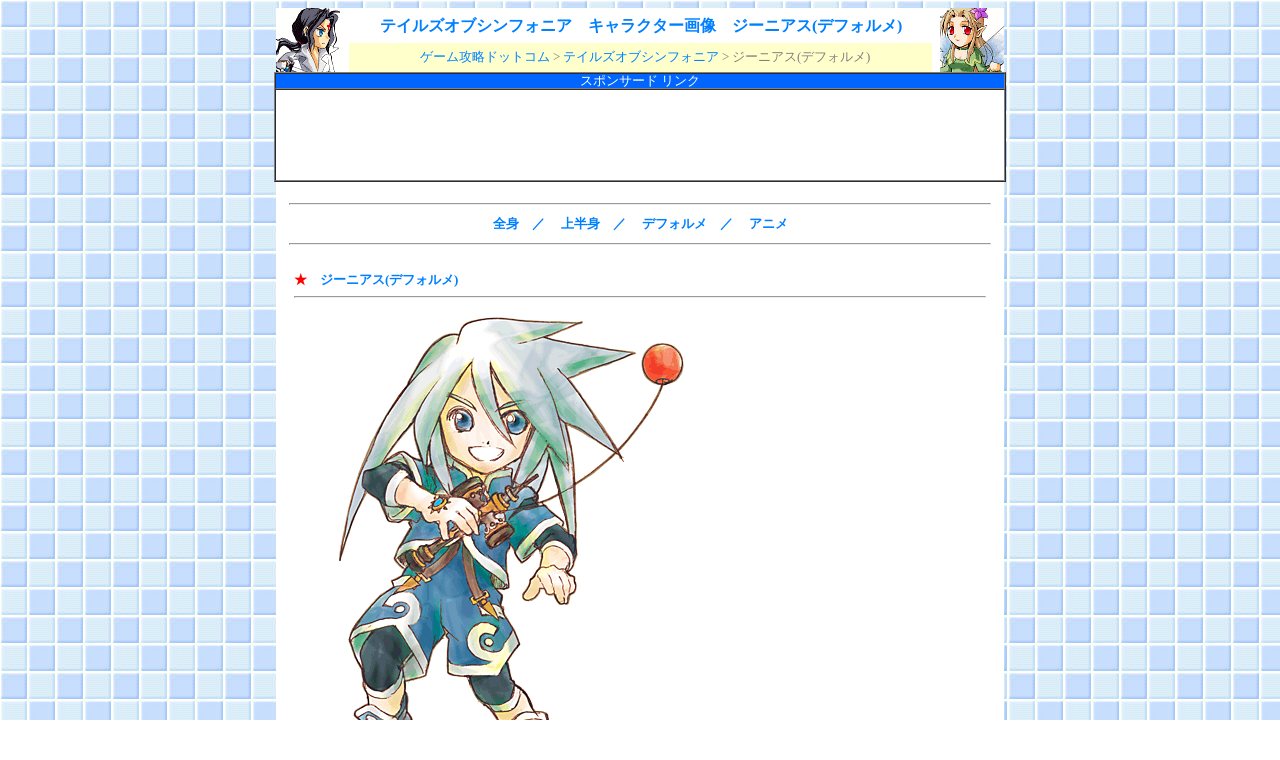

--- FILE ---
content_type: text/html
request_url: http://gamekouryaku.com/tos/data/genius3.html
body_size: 1099
content:
<!DOCTYPE HTML PUBLIC"-//W3C//DTD HTML 4.01 Frameset//EN"
	"http://www.w3.org/TR/html4/frameset.dtd">
	
<HTML>

<HEAD>
<META HTTP-EQUIV="content-type" content="text/html;charset=Shift_JIS">
<TITLE>テイルズオブシンフォニア　キャラクター画像　ジーニアス(デフォルメ)</TITLE>
</HEAD>

<LINK REL="stylesheet" HREF=../../index.css>

<BODY class=data><A NAME=top>
<CENTER>

<TABLE border=0 cellpadding="0" cellspacing="0" width=728 class=index rules=none>
<TR><TD width=10% rowspan=2 align=left><IMG src=../../icon/kl_kru.gif></TD>
<TD width=80% align=middle valign=middle>
<DIV class=BBblue>テイルズオブシンフォニア　キャラクター画像　ジーニアス(デフォルメ)</DIV>
</TD>
<TD width=10% rowspan=2 align=right><IMG src=../../icon/kl_tita.gif></TD>
</TR>
<TR><TD bgcolor=#ffffcc align=middle>
&nbsp;&nbsp;<SPAN class=gray>
<A href="http://gamekouryaku.com/">ゲーム攻略ドットコム</A> > <A href="../index.html">テイルズオブシンフォニア</A> > ジーニアス(デフォルメ)
</SPAN></TD></TR>
</TABLE>

<TABLE width=728 cellpadding=0 cellspacing=0 bgcolor=0066FF border=1>
<TR><TD align=middle><font color=white>スポンサード リンク</font></TD>
</TR>
<TR bgcolor=white><TD>
<IFrame src=http://gamekouryaku.com/koukoku.html name="koukoku" width=728 height=90 marginwidth=0 marginheight=0 frameborder=0 scrolling=no>
</IFrame>
</TD></TR>
</TABLE>

<TABLE border="0" cellpadding="0" cellspacing="0" width=728 class=index> 
<TR><TD valign=top align=middle>

<!--目次開始-->
<BR>
<TABLE border="0" cellpadding="0" cellspacing="0" width=700 class=index>  
<TR>
<TD valign=top align=middle>
<SPAN class=line>
<HR width=700>
<TABLE border="0" cellpadding="3" cellspacing="0" width=700>
<TR><TD><SPAN class=line>
<CENTER>
<SPAN class=Bblue>
<A href=genius1.html>全身</A>　／　
<A href=genius2.html>上半身</A>　／　
<A href=genius3.html>デフォルメ</A>　／　
<A href=genius4.html>アニメ</A><BR>
</CENTER>
</SPAN></SPAN></TD></TR>
</TABLE>
<HR width=700>
</TD></TR>
</TABLE>
<!--目次終了-->

<BR>
<TABLE border="0" cellpadding="1" cellspacing="3" width=700 class=index>
<TR><TD><SPAN class=line>
<SPAN class=Bblue><SPAN class=Bred>★</SPAN>　ジーニアス(デフォルメ)</SPAN><BR>
<HR>
<IMG src="img/def/genius4.gif">
<BR><BR>
このページで使用されている公式画像はテイルズオブシンフォニア公式サイトから使用許可を受けています。<BR>
再配布、転載を禁止します。@藤島康介 @2003 2004 NAMCO LTD.<BR>
</TD></TR>
</TABLE>


<BR>
</TD></TR>
</TABLE>

</CENTER>
</BODY>
</HTML>


--- FILE ---
content_type: text/html
request_url: http://gamekouryaku.com/koukoku.html
body_size: 661
content:
<html>
<head>
<title>�L��</title>
</head>

<LINK REL="stylesheet" HREF=index.css>
<BODY topmargin=0 leftmargin=0 marginheight="0" marginwidth="0" bgcolor=white>
<TABLE width=100%>
<TR><TD align=center valign=middle height=90>

<script type="text/javascript">var kauli_yad_count = typeof(kauli_yad_count) == 'undefined' ? 1 : kauli_yad_count + 1;(function(d){ d.write('<span id="kauli_yad_' + kauli_yad_count + '" style="width:728px; height:90px; display:inline-block"><' + '!--55606--' + '><' + '/span>'); var s = d.createElement('script'); var h = d.getElementsByTagName('head')[0]; s.defer = 'defer'; s.async = 'async'; s.src = 'http://js.kau.li/yad.js'; h.insertBefore(s, h.firstChild);})(document);</script>
<noscript>
<iframe src="http://rcm-jp.amazon.co.jp/e/cm?t=dreamisland0f-22&o=9&p=48&l=bn1&mode=videogames-jp&browse=637394&fc1=000000&lt1=&lc1=3366FF&bg1=FFFFFF&f=ifr" marginwidth="0" marginheight="0" width="728" height="90" border="0" frameborder="0" style="border:none;" scrolling="no"></iframe>
</noscript>

</TD></TR>
</TABLE>
</body>
</html>


--- FILE ---
content_type: text/css
request_url: http://gamekouryaku.com/index.css
body_size: 1460
content:
<STYLE type="text/css">

<!--



TABLE.no {border-collapse:collapse;background-color:white;}

TABLE.no,TH.no,TD.no {border:1px solid teal;}

TABLE.blue {background-color:blue;}

TABLE.yw {background-color:orange;}

TABLE.gr {background-color:green;}

TABLE.pink {background-color:pink;}

TH {background-color:#2299FF;font-size:10pt;}

TH.wh {background-color:red;}

TD.msg {font-size:18px;color:blue;}



TBODY.th {background-color:#0066ff;color:white;font-weight:bold;text-align:center;}

TBODY.th2 {background-color:#FFFFCC;color:red;font-weight:bold;text-align:center;}

TBODY.th3 {background-color:#CCFFCC;color:green;font-weight:bold;text-align:center;}

TBODY.th4 {background-color:#FFEEEE;color:deeppink;font-weight:bold;text-align:center;}

TBODY.td {background-color:white;color:black;}

TBODY.td2 {background-color:#FFFFCC;color:black;}

TBODY.pink {background-color:#FFEEEE;color:black;}

TBODY.gr {background-color:#CCFFCC;color:black;}

TBODY.yw {background-color:#FFFFCC;color:black;}



H1 {margin: 0px;font-size:18pt;color:red;}

H2 {margin: 0px;font-size:10pt;color:red;}



DIV.pink {font-size:10pt;color:deeppink;}

DIV.blue {font-size:10pt;color:#0066ff;}

DIV.green {font-size:10pt;color:green;}

DIV.red {font-size:10pt;color:red;}

DIV.brown {font-size:10pt;color:brown;}

DIV.black {font-size:10pt;color:black;}

DIV.purple {font-size:10pt;color:purple;}

DIV.white {font-size:10pt;color:white;}

DIV.gray {font-size:10pt;color:gray;}

DIV.Bblue {font-weight:bold;font-size:10pt;color:#0080ff;}

DIV.Bgreen {font-weight:bold;font-size:10pt;color:green;}

DIV.Bred {font-weight:bold;font-size:10pt;color:red;}

DIV.Bbrown {font-weight:bold;font-size:10pt;color:brown;}

DIV.Bblack {font-weight:bold;font-size:10pt;color:black;}

DIV.Bpurple {font-weight:bold;font-size:10pt;color:purple;}

DIV.Bwhite {font-weight:bold;font-size:10pt;color:white;}

DIV.Bgray {font-weight:bold;font-size:10pt;color:gray;}

DIV.BBblue {font-weight:bold;font-size:12pt;color:#0080ff;font-family:"ＭＳ Ｐ明朝";}

DIV.BBgreen {font-weight:bold;font-size:12pt;color:green;font-family:"ＭＳ Ｐ明朝";}

DIV.BBred {font-weight:bold;font-size:12pt;color:red;font-family:"ＭＳ Ｐ明朝";}

DIV.BBbrown {font-weight:bold;font-size:12pt;color:brown;font-family:"ＭＳ Ｐ明朝";}

DIV.BBblack {font-weight:bold;font-size:12pt;color:black;font-family:"ＭＳ Ｐ明朝";}

DIV.BBpurple {font-weight:bold;font-size:12pt;color:purple;font-family:"ＭＳ Ｐ明朝";}

DIV.BBwhite {font-weight:bold;font-size:12pt;color:white;font-family:"ＭＳ Ｐ明朝";}

DIV.BBgray {font-weight:bold;font-size:12pt;color:gray;font-family:"ＭＳ Ｐ明朝";}



DIV.BBred2 {font-weight:bold;font-size:12pt;color:red;font-family:"ＭＳ Ｐ明朝";background-color:white}



DIV.topred {font-weight:bold;font-size:18pt;color:red;font-family:"ＭＳ Ｐ明朝";}

DIV.topwhite {font-weight:bold;font-size:24pt;color:white;font-family:"ＭＳ Ｐ明朝";}



DIV.left {margin-left:0.5em;}



SPAN.orange {font-size:10pt;color:orange;}

SPAN.pink {font-size:10pt;color:deeppink;}

SPAN.blue {font-size:10pt;color:#0080ff;}

SPAN.green {font-size:10pt;color:green;}

SPAN.red {font-size:10pt;color:red;}

SPAN.brown {font-size:10pt;color:brown;}

SPAN.black {font-size:10pt;color:black;}

SPAN.purple {font-size:10pt;color:purple;}

SPAN.white {font-size:10pt;color:white;}

SPAN.gray {font-size:10pt;color:gray;}

SPAN.Bblue {font-weight:bold;font-size:10pt;color:#0080ff;}

SPAN.Bgreen {font-weight:bold;font-size:10pt;color:green;}

SPAN.Bred {font-weight:bold;font-size:10pt;color:red;}

SPAN.Byellow {font-weight:bold;font-size:10pt;color:yellow;}

SPAN.Bbrown {font-weight:bold;font-size:10pt;color:brown;}

SPAN.Bblack {font-weight:bold;font-size:10pt;color:black;}

SPAN.Bpurple {font-weight:bold;font-size:10pt;color:purple;}

SPAN.Bwhite {font-weight:bold;font-size:10pt;color:white;}

SPAN.Bgray {font-weight:bold;font-size:10pt;color:gray;}

SPAN.Borange {font-weight:bold;font-size:10pt;color:orange;}

SPAN.Blblue {font-weight:bold;font-size:10pt;color:#0080ff;}

SPAN.BBblue {font-weight:bold;font-size:12pt;color:#0080ff;font-family:"ＭＳ Ｐ明朝";}

SPAN.BBgreen {font-weight:bold;font-size:12pt;color:green;font-family:"ＭＳ Ｐ明朝";}

SPAN.BBred {font-weight:bold;font-size:12pt;color:red;font-family:"ＭＳ Ｐ明朝";}

SPAN.BBbrown {font-weight:bold;font-size:12pt;color:brown;font-family:"ＭＳ Ｐ明朝";}

SPAN.BBblack {font-weight:bold;font-size:12pt;color:black;font-family:"ＭＳ Ｐ明朝";}

SPAN.BBpurple {font-weight:bold;font-size:12pt;color:purple;font-family:"ＭＳ Ｐ明朝";}

SPAN.BBwhite {font-weight:bold;font-size: small;color:white;font-family:"ＭＳ Ｐ明朝";}

SPAN.BBgray {font-weight:bold;font-size:12pt;color:gray;font-family:"ＭＳ Ｐ明朝";}

SPAN.BByellow {font-weight:bold;font-size:12pt;color:yellow;font-family:"ＭＳ Ｐ明朝";}



SPAN.topred {font-weight:bold;font-size:18pt;color:red;font-family:"ＭＳ Ｐ明朝";}

SPAN.topred2 {font-weight:bold;font-size:16pt;color:red;font-family:"ＭＳ Ｐ明朝";}

SPAN.mini {font-size:8pt;color;}



SPAN.line {LINE-HEIGHT: 1.5;}

SPAN.line2 {LINE-HEIGHT: 1.2;}



TABLE {font-size:10pt;LINE-HEIGHT: 1.1;text-align:left;border-color-dark:white;}

TABLE.red {font-size:10pt;COLOR:red}

TABLE.blue,TR.blue,TD.blue {font-size:10pt;COLOR:white;BACKGROUND-COLOR:blue;}

TABLE.green,TR.green,TD.green {font-size:10pt;COLOR:white;BACKGROUND-COLOR:green;}

TABLE.b1,TR.b1,TD.b1 {background-color:white;border-color:#CDEEFF;border-width:2pt;border-style:solid;}

TH.b1 {background-color:#CDEEFF;color:blue;}

TABLE.b2,TR.b2,TD.b2 {background-color:white;border-color:blue;border-width:0pt;border-style:dotted;}

TH.b2 {background-color:#CDEEFF;color:blue;}

TABLE.index {background-color:white;}

TABLE.top {background-color:#FFFFEE;}



A:link {COLOR:#0080ff;text-decoration:none;}

A:visited {COLOR:#0080ff;text-decoration:none;}

A:hover {COLOR:red;text-decoration:underline;border:0px dotted blue;}

A:hover img {position:relative;left:1px;top:1px;}

A.wh:link {COLOR:white;text-decoration:none;}

A.wh:visited {COLOR:white;text-decoration:none;}

A.wh:hover {COLOR:red;text-decoration:underline;}

A.menu:link {COLOR:blue;text-decoration:none;left-margin:15px;}

BODY

{

    SCROLLBAR-FACE-COLOR: #5577ff;

    SCROLLBAR-HIGHLIGHT-COLOR: #ffffff;

    SCROLLBAR-SHADOW-COLOR: #ffffff;

    SCROLLBAR-ARROW-COLOR: #ffffff;

    SCROLLBAR-BASE-COLOR: #5577ff;

    scrollbar-3d-light-color: #5577AA;

    scrollbar-dark-shadow-color: #5577FF;

}

BODY.index 

{

 background-image:url("images/bg.gif");

}

BODY.cont {

 background-image:url("images/bg.gif");

}

BODY.data {

 background-image:url("images/bg02.gif");

}



SPAN.t1 { border-color: red; border-style: solid;

    border-width: 0px 0px 2px 5px;

    padding-left: 0.5em;font-size:10pt;

    background-color:white;}

SPAN.t2 { border-color: green; border-style: solid;

    border-width: 0px 0px 2px 5px;

    padding-left: 0.5em;font-size:10pt;

    background-color:white;}



P.menu {background-color:#CCFFFF;margin:2px;color:blue;}

P.cont {background-color:#CDEEFF;margin:2px;color:blue;font-weight:bold;padding:3px;}

HR.dot {border:2px dotted blue;}

TBODY.hei {background-color:#CCFFCC;}

TBODY.do {background-color:#CCFFFF;}

TBODY.ni {background-color:#FFDDFF;}



//-->

</STYLE>

--- FILE ---
content_type: text/css
request_url: http://gamekouryaku.com/index.css
body_size: 1460
content:
<STYLE type="text/css">

<!--



TABLE.no {border-collapse:collapse;background-color:white;}

TABLE.no,TH.no,TD.no {border:1px solid teal;}

TABLE.blue {background-color:blue;}

TABLE.yw {background-color:orange;}

TABLE.gr {background-color:green;}

TABLE.pink {background-color:pink;}

TH {background-color:#2299FF;font-size:10pt;}

TH.wh {background-color:red;}

TD.msg {font-size:18px;color:blue;}



TBODY.th {background-color:#0066ff;color:white;font-weight:bold;text-align:center;}

TBODY.th2 {background-color:#FFFFCC;color:red;font-weight:bold;text-align:center;}

TBODY.th3 {background-color:#CCFFCC;color:green;font-weight:bold;text-align:center;}

TBODY.th4 {background-color:#FFEEEE;color:deeppink;font-weight:bold;text-align:center;}

TBODY.td {background-color:white;color:black;}

TBODY.td2 {background-color:#FFFFCC;color:black;}

TBODY.pink {background-color:#FFEEEE;color:black;}

TBODY.gr {background-color:#CCFFCC;color:black;}

TBODY.yw {background-color:#FFFFCC;color:black;}



H1 {margin: 0px;font-size:18pt;color:red;}

H2 {margin: 0px;font-size:10pt;color:red;}



DIV.pink {font-size:10pt;color:deeppink;}

DIV.blue {font-size:10pt;color:#0066ff;}

DIV.green {font-size:10pt;color:green;}

DIV.red {font-size:10pt;color:red;}

DIV.brown {font-size:10pt;color:brown;}

DIV.black {font-size:10pt;color:black;}

DIV.purple {font-size:10pt;color:purple;}

DIV.white {font-size:10pt;color:white;}

DIV.gray {font-size:10pt;color:gray;}

DIV.Bblue {font-weight:bold;font-size:10pt;color:#0080ff;}

DIV.Bgreen {font-weight:bold;font-size:10pt;color:green;}

DIV.Bred {font-weight:bold;font-size:10pt;color:red;}

DIV.Bbrown {font-weight:bold;font-size:10pt;color:brown;}

DIV.Bblack {font-weight:bold;font-size:10pt;color:black;}

DIV.Bpurple {font-weight:bold;font-size:10pt;color:purple;}

DIV.Bwhite {font-weight:bold;font-size:10pt;color:white;}

DIV.Bgray {font-weight:bold;font-size:10pt;color:gray;}

DIV.BBblue {font-weight:bold;font-size:12pt;color:#0080ff;font-family:"ＭＳ Ｐ明朝";}

DIV.BBgreen {font-weight:bold;font-size:12pt;color:green;font-family:"ＭＳ Ｐ明朝";}

DIV.BBred {font-weight:bold;font-size:12pt;color:red;font-family:"ＭＳ Ｐ明朝";}

DIV.BBbrown {font-weight:bold;font-size:12pt;color:brown;font-family:"ＭＳ Ｐ明朝";}

DIV.BBblack {font-weight:bold;font-size:12pt;color:black;font-family:"ＭＳ Ｐ明朝";}

DIV.BBpurple {font-weight:bold;font-size:12pt;color:purple;font-family:"ＭＳ Ｐ明朝";}

DIV.BBwhite {font-weight:bold;font-size:12pt;color:white;font-family:"ＭＳ Ｐ明朝";}

DIV.BBgray {font-weight:bold;font-size:12pt;color:gray;font-family:"ＭＳ Ｐ明朝";}



DIV.BBred2 {font-weight:bold;font-size:12pt;color:red;font-family:"ＭＳ Ｐ明朝";background-color:white}



DIV.topred {font-weight:bold;font-size:18pt;color:red;font-family:"ＭＳ Ｐ明朝";}

DIV.topwhite {font-weight:bold;font-size:24pt;color:white;font-family:"ＭＳ Ｐ明朝";}



DIV.left {margin-left:0.5em;}



SPAN.orange {font-size:10pt;color:orange;}

SPAN.pink {font-size:10pt;color:deeppink;}

SPAN.blue {font-size:10pt;color:#0080ff;}

SPAN.green {font-size:10pt;color:green;}

SPAN.red {font-size:10pt;color:red;}

SPAN.brown {font-size:10pt;color:brown;}

SPAN.black {font-size:10pt;color:black;}

SPAN.purple {font-size:10pt;color:purple;}

SPAN.white {font-size:10pt;color:white;}

SPAN.gray {font-size:10pt;color:gray;}

SPAN.Bblue {font-weight:bold;font-size:10pt;color:#0080ff;}

SPAN.Bgreen {font-weight:bold;font-size:10pt;color:green;}

SPAN.Bred {font-weight:bold;font-size:10pt;color:red;}

SPAN.Byellow {font-weight:bold;font-size:10pt;color:yellow;}

SPAN.Bbrown {font-weight:bold;font-size:10pt;color:brown;}

SPAN.Bblack {font-weight:bold;font-size:10pt;color:black;}

SPAN.Bpurple {font-weight:bold;font-size:10pt;color:purple;}

SPAN.Bwhite {font-weight:bold;font-size:10pt;color:white;}

SPAN.Bgray {font-weight:bold;font-size:10pt;color:gray;}

SPAN.Borange {font-weight:bold;font-size:10pt;color:orange;}

SPAN.Blblue {font-weight:bold;font-size:10pt;color:#0080ff;}

SPAN.BBblue {font-weight:bold;font-size:12pt;color:#0080ff;font-family:"ＭＳ Ｐ明朝";}

SPAN.BBgreen {font-weight:bold;font-size:12pt;color:green;font-family:"ＭＳ Ｐ明朝";}

SPAN.BBred {font-weight:bold;font-size:12pt;color:red;font-family:"ＭＳ Ｐ明朝";}

SPAN.BBbrown {font-weight:bold;font-size:12pt;color:brown;font-family:"ＭＳ Ｐ明朝";}

SPAN.BBblack {font-weight:bold;font-size:12pt;color:black;font-family:"ＭＳ Ｐ明朝";}

SPAN.BBpurple {font-weight:bold;font-size:12pt;color:purple;font-family:"ＭＳ Ｐ明朝";}

SPAN.BBwhite {font-weight:bold;font-size: small;color:white;font-family:"ＭＳ Ｐ明朝";}

SPAN.BBgray {font-weight:bold;font-size:12pt;color:gray;font-family:"ＭＳ Ｐ明朝";}

SPAN.BByellow {font-weight:bold;font-size:12pt;color:yellow;font-family:"ＭＳ Ｐ明朝";}



SPAN.topred {font-weight:bold;font-size:18pt;color:red;font-family:"ＭＳ Ｐ明朝";}

SPAN.topred2 {font-weight:bold;font-size:16pt;color:red;font-family:"ＭＳ Ｐ明朝";}

SPAN.mini {font-size:8pt;color;}



SPAN.line {LINE-HEIGHT: 1.5;}

SPAN.line2 {LINE-HEIGHT: 1.2;}



TABLE {font-size:10pt;LINE-HEIGHT: 1.1;text-align:left;border-color-dark:white;}

TABLE.red {font-size:10pt;COLOR:red}

TABLE.blue,TR.blue,TD.blue {font-size:10pt;COLOR:white;BACKGROUND-COLOR:blue;}

TABLE.green,TR.green,TD.green {font-size:10pt;COLOR:white;BACKGROUND-COLOR:green;}

TABLE.b1,TR.b1,TD.b1 {background-color:white;border-color:#CDEEFF;border-width:2pt;border-style:solid;}

TH.b1 {background-color:#CDEEFF;color:blue;}

TABLE.b2,TR.b2,TD.b2 {background-color:white;border-color:blue;border-width:0pt;border-style:dotted;}

TH.b2 {background-color:#CDEEFF;color:blue;}

TABLE.index {background-color:white;}

TABLE.top {background-color:#FFFFEE;}



A:link {COLOR:#0080ff;text-decoration:none;}

A:visited {COLOR:#0080ff;text-decoration:none;}

A:hover {COLOR:red;text-decoration:underline;border:0px dotted blue;}

A:hover img {position:relative;left:1px;top:1px;}

A.wh:link {COLOR:white;text-decoration:none;}

A.wh:visited {COLOR:white;text-decoration:none;}

A.wh:hover {COLOR:red;text-decoration:underline;}

A.menu:link {COLOR:blue;text-decoration:none;left-margin:15px;}

BODY

{

    SCROLLBAR-FACE-COLOR: #5577ff;

    SCROLLBAR-HIGHLIGHT-COLOR: #ffffff;

    SCROLLBAR-SHADOW-COLOR: #ffffff;

    SCROLLBAR-ARROW-COLOR: #ffffff;

    SCROLLBAR-BASE-COLOR: #5577ff;

    scrollbar-3d-light-color: #5577AA;

    scrollbar-dark-shadow-color: #5577FF;

}

BODY.index 

{

 background-image:url("images/bg.gif");

}

BODY.cont {

 background-image:url("images/bg.gif");

}

BODY.data {

 background-image:url("images/bg02.gif");

}



SPAN.t1 { border-color: red; border-style: solid;

    border-width: 0px 0px 2px 5px;

    padding-left: 0.5em;font-size:10pt;

    background-color:white;}

SPAN.t2 { border-color: green; border-style: solid;

    border-width: 0px 0px 2px 5px;

    padding-left: 0.5em;font-size:10pt;

    background-color:white;}



P.menu {background-color:#CCFFFF;margin:2px;color:blue;}

P.cont {background-color:#CDEEFF;margin:2px;color:blue;font-weight:bold;padding:3px;}

HR.dot {border:2px dotted blue;}

TBODY.hei {background-color:#CCFFCC;}

TBODY.do {background-color:#CCFFFF;}

TBODY.ni {background-color:#FFDDFF;}



//-->

</STYLE>